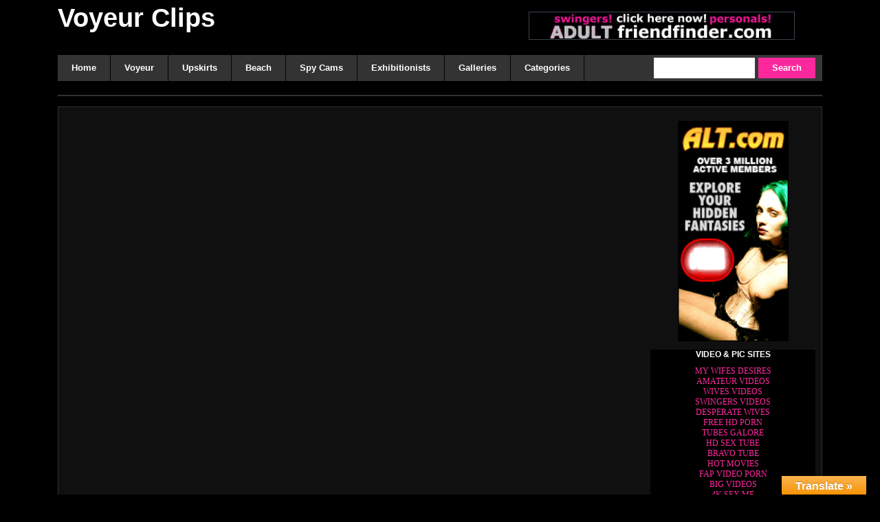

--- FILE ---
content_type: text/html; charset=UTF-8
request_url: https://voyeuradz.com/big-boobs-are-not-the-only-thing-you-need-for-this-sorority/
body_size: 21326
content:
	<!DOCTYPE html PUBLIC "-//W3C//DTD XHTML 1.0 Transitional//EN" "http://www.w3.org/TR/xhtml1/DTD/xhtml1-transitional.dtd">
<html xmlns="http://www.w3.org/1999/xhtml" lang="en-US">
<head profile="http://gmpg.org/xfn/11">
<meta name="viewport" content="width=device-width; initial-scale=1; maximum-scale=1">
<meta http-equiv="Content-Type" content="text/html; charset=UTF-8" />
	<title>Big Boobs Are Not The Only Thing You Need For This Sorority | Voyeur Clips</title>
	
	<link rel="stylesheet" href="https://voyeuradz.com/wp-content/themes/wtp-black-tube-theme/style.css" type="text/css" media="screen" />
	<style>
@media only screen and (max-width :2000px){
.wrap{width:90%;margin:auto}
}
@media only screen and (min-width :2000px){
.wrap{width:2000px;margin:auto}
}
</style>
	<link rel="stylesheet" href="https://voyeuradz.com/wp-content/themes/wtp-black-tube-theme/css/stylesheet.php?color=FD299C" type="text/css" media="screen" />
	<link rel="stylesheet" href="https://voyeuradz.com/wp-content/themes/wtp-black-tube-theme/css/font-awesome.min.css"> 
	<link rel="pingback" href="https://voyeuradz.com/xmlrpc.php" />

	<!-- custom favicon -->
	<link rel="shortcut icon" href="#">
		<link rel="shortcut icon" href="" type="image/x-icon" />
	    <meta name='robots' content='max-image-preview:large' />
<link rel='dns-prefetch' href='//translate.google.com' />
<link rel="alternate" type="application/rss+xml" title="Voyeur Clips &raquo; Feed" href="https://voyeuradz.com/feed/" />
<link rel="alternate" type="application/rss+xml" title="Voyeur Clips &raquo; Comments Feed" href="https://voyeuradz.com/comments/feed/" />
<link rel="alternate" type="application/rss+xml" title="Voyeur Clips &raquo; Big Boobs Are Not The Only Thing You Need For This Sorority Comments Feed" href="https://voyeuradz.com/big-boobs-are-not-the-only-thing-you-need-for-this-sorority/feed/" />
<script type="text/javascript">
/* <![CDATA[ */
window._wpemojiSettings = {"baseUrl":"https:\/\/s.w.org\/images\/core\/emoji\/14.0.0\/72x72\/","ext":".png","svgUrl":"https:\/\/s.w.org\/images\/core\/emoji\/14.0.0\/svg\/","svgExt":".svg","source":{"concatemoji":"https:\/\/voyeuradz.com\/wp-includes\/js\/wp-emoji-release.min.js?ver=6.4.3"}};
/*! This file is auto-generated */
!function(i,n){var o,s,e;function c(e){try{var t={supportTests:e,timestamp:(new Date).valueOf()};sessionStorage.setItem(o,JSON.stringify(t))}catch(e){}}function p(e,t,n){e.clearRect(0,0,e.canvas.width,e.canvas.height),e.fillText(t,0,0);var t=new Uint32Array(e.getImageData(0,0,e.canvas.width,e.canvas.height).data),r=(e.clearRect(0,0,e.canvas.width,e.canvas.height),e.fillText(n,0,0),new Uint32Array(e.getImageData(0,0,e.canvas.width,e.canvas.height).data));return t.every(function(e,t){return e===r[t]})}function u(e,t,n){switch(t){case"flag":return n(e,"\ud83c\udff3\ufe0f\u200d\u26a7\ufe0f","\ud83c\udff3\ufe0f\u200b\u26a7\ufe0f")?!1:!n(e,"\ud83c\uddfa\ud83c\uddf3","\ud83c\uddfa\u200b\ud83c\uddf3")&&!n(e,"\ud83c\udff4\udb40\udc67\udb40\udc62\udb40\udc65\udb40\udc6e\udb40\udc67\udb40\udc7f","\ud83c\udff4\u200b\udb40\udc67\u200b\udb40\udc62\u200b\udb40\udc65\u200b\udb40\udc6e\u200b\udb40\udc67\u200b\udb40\udc7f");case"emoji":return!n(e,"\ud83e\udef1\ud83c\udffb\u200d\ud83e\udef2\ud83c\udfff","\ud83e\udef1\ud83c\udffb\u200b\ud83e\udef2\ud83c\udfff")}return!1}function f(e,t,n){var r="undefined"!=typeof WorkerGlobalScope&&self instanceof WorkerGlobalScope?new OffscreenCanvas(300,150):i.createElement("canvas"),a=r.getContext("2d",{willReadFrequently:!0}),o=(a.textBaseline="top",a.font="600 32px Arial",{});return e.forEach(function(e){o[e]=t(a,e,n)}),o}function t(e){var t=i.createElement("script");t.src=e,t.defer=!0,i.head.appendChild(t)}"undefined"!=typeof Promise&&(o="wpEmojiSettingsSupports",s=["flag","emoji"],n.supports={everything:!0,everythingExceptFlag:!0},e=new Promise(function(e){i.addEventListener("DOMContentLoaded",e,{once:!0})}),new Promise(function(t){var n=function(){try{var e=JSON.parse(sessionStorage.getItem(o));if("object"==typeof e&&"number"==typeof e.timestamp&&(new Date).valueOf()<e.timestamp+604800&&"object"==typeof e.supportTests)return e.supportTests}catch(e){}return null}();if(!n){if("undefined"!=typeof Worker&&"undefined"!=typeof OffscreenCanvas&&"undefined"!=typeof URL&&URL.createObjectURL&&"undefined"!=typeof Blob)try{var e="postMessage("+f.toString()+"("+[JSON.stringify(s),u.toString(),p.toString()].join(",")+"));",r=new Blob([e],{type:"text/javascript"}),a=new Worker(URL.createObjectURL(r),{name:"wpTestEmojiSupports"});return void(a.onmessage=function(e){c(n=e.data),a.terminate(),t(n)})}catch(e){}c(n=f(s,u,p))}t(n)}).then(function(e){for(var t in e)n.supports[t]=e[t],n.supports.everything=n.supports.everything&&n.supports[t],"flag"!==t&&(n.supports.everythingExceptFlag=n.supports.everythingExceptFlag&&n.supports[t]);n.supports.everythingExceptFlag=n.supports.everythingExceptFlag&&!n.supports.flag,n.DOMReady=!1,n.readyCallback=function(){n.DOMReady=!0}}).then(function(){return e}).then(function(){var e;n.supports.everything||(n.readyCallback(),(e=n.source||{}).concatemoji?t(e.concatemoji):e.wpemoji&&e.twemoji&&(t(e.twemoji),t(e.wpemoji)))}))}((window,document),window._wpemojiSettings);
/* ]]> */
</script>

<link rel='stylesheet' id='wp-report-post-css' href='https://voyeuradz.com/wp-content/plugins/wp-report-post/css/style.css?ver=6.4.3' type='text/css' media='all' />
<link rel='stylesheet' id='remodal-css' href='https://voyeuradz.com/wp-content/plugins/wp-report-post/lib/remodal/remodal.css?ver=6.4.3' type='text/css' media='all' />
<style id='wp-emoji-styles-inline-css' type='text/css'>

	img.wp-smiley, img.emoji {
		display: inline !important;
		border: none !important;
		box-shadow: none !important;
		height: 1em !important;
		width: 1em !important;
		margin: 0 0.07em !important;
		vertical-align: -0.1em !important;
		background: none !important;
		padding: 0 !important;
	}
</style>
<link rel='stylesheet' id='wp-block-library-css' href='https://voyeuradz.com/wp-includes/css/dist/block-library/style.min.css?ver=6.4.3' type='text/css' media='all' />
<link rel='stylesheet' id='a-z-listing-block-css' href='https://voyeuradz.com/wp-content/plugins/a-z-listing/css/a-z-listing-default.css?ver=4.3.1' type='text/css' media='all' />
<style id='classic-theme-styles-inline-css' type='text/css'>
/*! This file is auto-generated */
.wp-block-button__link{color:#fff;background-color:#32373c;border-radius:9999px;box-shadow:none;text-decoration:none;padding:calc(.667em + 2px) calc(1.333em + 2px);font-size:1.125em}.wp-block-file__button{background:#32373c;color:#fff;text-decoration:none}
</style>
<style id='global-styles-inline-css' type='text/css'>
body{--wp--preset--color--black: #000000;--wp--preset--color--cyan-bluish-gray: #abb8c3;--wp--preset--color--white: #ffffff;--wp--preset--color--pale-pink: #f78da7;--wp--preset--color--vivid-red: #cf2e2e;--wp--preset--color--luminous-vivid-orange: #ff6900;--wp--preset--color--luminous-vivid-amber: #fcb900;--wp--preset--color--light-green-cyan: #7bdcb5;--wp--preset--color--vivid-green-cyan: #00d084;--wp--preset--color--pale-cyan-blue: #8ed1fc;--wp--preset--color--vivid-cyan-blue: #0693e3;--wp--preset--color--vivid-purple: #9b51e0;--wp--preset--gradient--vivid-cyan-blue-to-vivid-purple: linear-gradient(135deg,rgba(6,147,227,1) 0%,rgb(155,81,224) 100%);--wp--preset--gradient--light-green-cyan-to-vivid-green-cyan: linear-gradient(135deg,rgb(122,220,180) 0%,rgb(0,208,130) 100%);--wp--preset--gradient--luminous-vivid-amber-to-luminous-vivid-orange: linear-gradient(135deg,rgba(252,185,0,1) 0%,rgba(255,105,0,1) 100%);--wp--preset--gradient--luminous-vivid-orange-to-vivid-red: linear-gradient(135deg,rgba(255,105,0,1) 0%,rgb(207,46,46) 100%);--wp--preset--gradient--very-light-gray-to-cyan-bluish-gray: linear-gradient(135deg,rgb(238,238,238) 0%,rgb(169,184,195) 100%);--wp--preset--gradient--cool-to-warm-spectrum: linear-gradient(135deg,rgb(74,234,220) 0%,rgb(151,120,209) 20%,rgb(207,42,186) 40%,rgb(238,44,130) 60%,rgb(251,105,98) 80%,rgb(254,248,76) 100%);--wp--preset--gradient--blush-light-purple: linear-gradient(135deg,rgb(255,206,236) 0%,rgb(152,150,240) 100%);--wp--preset--gradient--blush-bordeaux: linear-gradient(135deg,rgb(254,205,165) 0%,rgb(254,45,45) 50%,rgb(107,0,62) 100%);--wp--preset--gradient--luminous-dusk: linear-gradient(135deg,rgb(255,203,112) 0%,rgb(199,81,192) 50%,rgb(65,88,208) 100%);--wp--preset--gradient--pale-ocean: linear-gradient(135deg,rgb(255,245,203) 0%,rgb(182,227,212) 50%,rgb(51,167,181) 100%);--wp--preset--gradient--electric-grass: linear-gradient(135deg,rgb(202,248,128) 0%,rgb(113,206,126) 100%);--wp--preset--gradient--midnight: linear-gradient(135deg,rgb(2,3,129) 0%,rgb(40,116,252) 100%);--wp--preset--font-size--small: 13px;--wp--preset--font-size--medium: 20px;--wp--preset--font-size--large: 36px;--wp--preset--font-size--x-large: 42px;--wp--preset--spacing--20: 0.44rem;--wp--preset--spacing--30: 0.67rem;--wp--preset--spacing--40: 1rem;--wp--preset--spacing--50: 1.5rem;--wp--preset--spacing--60: 2.25rem;--wp--preset--spacing--70: 3.38rem;--wp--preset--spacing--80: 5.06rem;--wp--preset--shadow--natural: 6px 6px 9px rgba(0, 0, 0, 0.2);--wp--preset--shadow--deep: 12px 12px 50px rgba(0, 0, 0, 0.4);--wp--preset--shadow--sharp: 6px 6px 0px rgba(0, 0, 0, 0.2);--wp--preset--shadow--outlined: 6px 6px 0px -3px rgba(255, 255, 255, 1), 6px 6px rgba(0, 0, 0, 1);--wp--preset--shadow--crisp: 6px 6px 0px rgba(0, 0, 0, 1);}:where(.is-layout-flex){gap: 0.5em;}:where(.is-layout-grid){gap: 0.5em;}body .is-layout-flow > .alignleft{float: left;margin-inline-start: 0;margin-inline-end: 2em;}body .is-layout-flow > .alignright{float: right;margin-inline-start: 2em;margin-inline-end: 0;}body .is-layout-flow > .aligncenter{margin-left: auto !important;margin-right: auto !important;}body .is-layout-constrained > .alignleft{float: left;margin-inline-start: 0;margin-inline-end: 2em;}body .is-layout-constrained > .alignright{float: right;margin-inline-start: 2em;margin-inline-end: 0;}body .is-layout-constrained > .aligncenter{margin-left: auto !important;margin-right: auto !important;}body .is-layout-constrained > :where(:not(.alignleft):not(.alignright):not(.alignfull)){max-width: var(--wp--style--global--content-size);margin-left: auto !important;margin-right: auto !important;}body .is-layout-constrained > .alignwide{max-width: var(--wp--style--global--wide-size);}body .is-layout-flex{display: flex;}body .is-layout-flex{flex-wrap: wrap;align-items: center;}body .is-layout-flex > *{margin: 0;}body .is-layout-grid{display: grid;}body .is-layout-grid > *{margin: 0;}:where(.wp-block-columns.is-layout-flex){gap: 2em;}:where(.wp-block-columns.is-layout-grid){gap: 2em;}:where(.wp-block-post-template.is-layout-flex){gap: 1.25em;}:where(.wp-block-post-template.is-layout-grid){gap: 1.25em;}.has-black-color{color: var(--wp--preset--color--black) !important;}.has-cyan-bluish-gray-color{color: var(--wp--preset--color--cyan-bluish-gray) !important;}.has-white-color{color: var(--wp--preset--color--white) !important;}.has-pale-pink-color{color: var(--wp--preset--color--pale-pink) !important;}.has-vivid-red-color{color: var(--wp--preset--color--vivid-red) !important;}.has-luminous-vivid-orange-color{color: var(--wp--preset--color--luminous-vivid-orange) !important;}.has-luminous-vivid-amber-color{color: var(--wp--preset--color--luminous-vivid-amber) !important;}.has-light-green-cyan-color{color: var(--wp--preset--color--light-green-cyan) !important;}.has-vivid-green-cyan-color{color: var(--wp--preset--color--vivid-green-cyan) !important;}.has-pale-cyan-blue-color{color: var(--wp--preset--color--pale-cyan-blue) !important;}.has-vivid-cyan-blue-color{color: var(--wp--preset--color--vivid-cyan-blue) !important;}.has-vivid-purple-color{color: var(--wp--preset--color--vivid-purple) !important;}.has-black-background-color{background-color: var(--wp--preset--color--black) !important;}.has-cyan-bluish-gray-background-color{background-color: var(--wp--preset--color--cyan-bluish-gray) !important;}.has-white-background-color{background-color: var(--wp--preset--color--white) !important;}.has-pale-pink-background-color{background-color: var(--wp--preset--color--pale-pink) !important;}.has-vivid-red-background-color{background-color: var(--wp--preset--color--vivid-red) !important;}.has-luminous-vivid-orange-background-color{background-color: var(--wp--preset--color--luminous-vivid-orange) !important;}.has-luminous-vivid-amber-background-color{background-color: var(--wp--preset--color--luminous-vivid-amber) !important;}.has-light-green-cyan-background-color{background-color: var(--wp--preset--color--light-green-cyan) !important;}.has-vivid-green-cyan-background-color{background-color: var(--wp--preset--color--vivid-green-cyan) !important;}.has-pale-cyan-blue-background-color{background-color: var(--wp--preset--color--pale-cyan-blue) !important;}.has-vivid-cyan-blue-background-color{background-color: var(--wp--preset--color--vivid-cyan-blue) !important;}.has-vivid-purple-background-color{background-color: var(--wp--preset--color--vivid-purple) !important;}.has-black-border-color{border-color: var(--wp--preset--color--black) !important;}.has-cyan-bluish-gray-border-color{border-color: var(--wp--preset--color--cyan-bluish-gray) !important;}.has-white-border-color{border-color: var(--wp--preset--color--white) !important;}.has-pale-pink-border-color{border-color: var(--wp--preset--color--pale-pink) !important;}.has-vivid-red-border-color{border-color: var(--wp--preset--color--vivid-red) !important;}.has-luminous-vivid-orange-border-color{border-color: var(--wp--preset--color--luminous-vivid-orange) !important;}.has-luminous-vivid-amber-border-color{border-color: var(--wp--preset--color--luminous-vivid-amber) !important;}.has-light-green-cyan-border-color{border-color: var(--wp--preset--color--light-green-cyan) !important;}.has-vivid-green-cyan-border-color{border-color: var(--wp--preset--color--vivid-green-cyan) !important;}.has-pale-cyan-blue-border-color{border-color: var(--wp--preset--color--pale-cyan-blue) !important;}.has-vivid-cyan-blue-border-color{border-color: var(--wp--preset--color--vivid-cyan-blue) !important;}.has-vivid-purple-border-color{border-color: var(--wp--preset--color--vivid-purple) !important;}.has-vivid-cyan-blue-to-vivid-purple-gradient-background{background: var(--wp--preset--gradient--vivid-cyan-blue-to-vivid-purple) !important;}.has-light-green-cyan-to-vivid-green-cyan-gradient-background{background: var(--wp--preset--gradient--light-green-cyan-to-vivid-green-cyan) !important;}.has-luminous-vivid-amber-to-luminous-vivid-orange-gradient-background{background: var(--wp--preset--gradient--luminous-vivid-amber-to-luminous-vivid-orange) !important;}.has-luminous-vivid-orange-to-vivid-red-gradient-background{background: var(--wp--preset--gradient--luminous-vivid-orange-to-vivid-red) !important;}.has-very-light-gray-to-cyan-bluish-gray-gradient-background{background: var(--wp--preset--gradient--very-light-gray-to-cyan-bluish-gray) !important;}.has-cool-to-warm-spectrum-gradient-background{background: var(--wp--preset--gradient--cool-to-warm-spectrum) !important;}.has-blush-light-purple-gradient-background{background: var(--wp--preset--gradient--blush-light-purple) !important;}.has-blush-bordeaux-gradient-background{background: var(--wp--preset--gradient--blush-bordeaux) !important;}.has-luminous-dusk-gradient-background{background: var(--wp--preset--gradient--luminous-dusk) !important;}.has-pale-ocean-gradient-background{background: var(--wp--preset--gradient--pale-ocean) !important;}.has-electric-grass-gradient-background{background: var(--wp--preset--gradient--electric-grass) !important;}.has-midnight-gradient-background{background: var(--wp--preset--gradient--midnight) !important;}.has-small-font-size{font-size: var(--wp--preset--font-size--small) !important;}.has-medium-font-size{font-size: var(--wp--preset--font-size--medium) !important;}.has-large-font-size{font-size: var(--wp--preset--font-size--large) !important;}.has-x-large-font-size{font-size: var(--wp--preset--font-size--x-large) !important;}
.wp-block-navigation a:where(:not(.wp-element-button)){color: inherit;}
:where(.wp-block-post-template.is-layout-flex){gap: 1.25em;}:where(.wp-block-post-template.is-layout-grid){gap: 1.25em;}
:where(.wp-block-columns.is-layout-flex){gap: 2em;}:where(.wp-block-columns.is-layout-grid){gap: 2em;}
.wp-block-pullquote{font-size: 1.5em;line-height: 1.6;}
</style>
<link rel='stylesheet' id='google-language-translator-css' href='https://voyeuradz.com/wp-content/plugins/google-language-translator/css/style.css?ver=6.0.20' type='text/css' media='' />
<link rel='stylesheet' id='glt-toolbar-styles-css' href='https://voyeuradz.com/wp-content/plugins/google-language-translator/css/toolbar.css?ver=6.0.20' type='text/css' media='' />
<link rel='stylesheet' id='wp-postratings-css' href='https://voyeuradz.com/wp-content/plugins/wp-postratings/css/postratings-css.css?ver=1.91.1' type='text/css' media='all' />
<link rel='stylesheet' id='wp-pagenavi-css' href='https://voyeuradz.com/wp-content/plugins/wp-pagenavi/pagenavi-css.css?ver=2.70' type='text/css' media='all' />
<link rel='stylesheet' id='dashicons-css' href='https://voyeuradz.com/wp-includes/css/dashicons.min.css?ver=6.4.3' type='text/css' media='all' />
<link rel='stylesheet' id='a-z-listing-css' href='https://voyeuradz.com/wp-content/plugins/a-z-listing/css/a-z-listing-default.css?ver=4.3.1' type='text/css' media='all' />
<link rel='stylesheet' id='video-js-css' href='https://voyeuradz.com/wp-content/plugins/video-embed-thumbnail-generator/video-js/v7/video-js.min.css?ver=7.21.5' type='text/css' media='all' />
<link rel='stylesheet' id='video-js-kg-skin-css' href='https://voyeuradz.com/wp-content/plugins/video-embed-thumbnail-generator/video-js/v7/kg-video-js-skin.css?ver=4.9.6' type='text/css' media='all' />
<link rel='stylesheet' id='kgvid_video_styles-css' href='https://voyeuradz.com/wp-content/plugins/video-embed-thumbnail-generator/src/public/css/videopack-styles-v7.css?ver=4.9.6' type='text/css' media='all' />
<script type="text/javascript" src="https://voyeuradz.com/wp-includes/js/jquery/jquery.min.js?ver=3.7.1" id="jquery-core-js"></script>
<script type="text/javascript" src="https://voyeuradz.com/wp-includes/js/jquery/jquery-migrate.min.js?ver=3.4.1" id="jquery-migrate-js"></script>
<script type="text/javascript" src="https://voyeuradz.com/wp-content/plugins/wp-report-post/lib/remodal/remodal.js?ver=6.4.3" id="remodal-js"></script>
<script type="text/javascript" id="wp-statistics-tracker-js-extra">
/* <![CDATA[ */
var WP_Statistics_Tracker_Object = {"hitRequestUrl":"https:\/\/voyeuradz.com\/wp-json\/wp-statistics\/v2\/hit?wp_statistics_hit_rest=yes&track_all=1&current_page_type=post&current_page_id=1164&search_query&page_uri=L2JpZy1ib29icy1hcmUtbm90LXRoZS1vbmx5LXRoaW5nLXlvdS1uZWVkLWZvci10aGlzLXNvcm9yaXR5Lw=","keepOnlineRequestUrl":"https:\/\/voyeuradz.com\/wp-json\/wp-statistics\/v2\/online?wp_statistics_hit_rest=yes&track_all=1&current_page_type=post&current_page_id=1164&search_query&page_uri=L2JpZy1ib29icy1hcmUtbm90LXRoZS1vbmx5LXRoaW5nLXlvdS1uZWVkLWZvci10aGlzLXNvcm9yaXR5Lw=","option":{"dntEnabled":"","cacheCompatibility":"1"}};
/* ]]> */
</script>
<script type="text/javascript" src="https://voyeuradz.com/wp-content/plugins/wp-statistics/assets/js/tracker.js?ver=6.4.3" id="wp-statistics-tracker-js"></script>
<link rel="https://api.w.org/" href="https://voyeuradz.com/wp-json/" /><link rel="alternate" type="application/json" href="https://voyeuradz.com/wp-json/wp/v2/posts/1164" /><link rel="EditURI" type="application/rsd+xml" title="RSD" href="https://voyeuradz.com/xmlrpc.php?rsd" />
<meta name="generator" content="WordPress 6.4.3" />
<link rel='shortlink' href='https://voyeuradz.com/?p=1164' />
<link rel="alternate" type="application/json+oembed" href="https://voyeuradz.com/wp-json/oembed/1.0/embed?url=https%3A%2F%2Fvoyeuradz.com%2Fbig-boobs-are-not-the-only-thing-you-need-for-this-sorority%2F" />
<link rel="alternate" type="text/xml+oembed" href="https://voyeuradz.com/wp-json/oembed/1.0/embed?url=https%3A%2F%2Fvoyeuradz.com%2Fbig-boobs-are-not-the-only-thing-you-need-for-this-sorority%2F&#038;format=xml" />

<!-- AFS Analytics V7 - WordPress 6.4.3  Module 4.0.20 -->

<script  type='text/javascript'>
(function(i,s,o,g,r,a,m){i['AfsAnalyticsObject']=r;i[r]=i[r]||function(){(i[r].q=i[r].q||[]).push(arguments)},i[r].l=1*new Date();a=s.createElement(o),m=s.getElementsByTagName(o)[0];a.async=1;a.src=g;m.parentNode.insertBefore(a,m)})(window,document,'script','//code.afsanalytics.com/js2/analytics.js','aa');
aa("create", "00732854", "auto");
aa("set", "title", "Big Boobs Are Not The Only Thing You Need For This Sorority");
aa("set", "cms", "WordPress");
aa("set", "api", "4.0.20");
aa("set", "autotrack", "on");
aa("set", "autotrack.iframe", "off");
aa("send", "pageview");
</script>
<!-- [ END ] Advanced Analytics Code by AFSAnalytics.com -->
<style>p.hello{font-size:12px;color:darkgray;}#google_language_translator,#flags{text-align:left;}#google_language_translator{clear:both;}#flags{width:165px;}#flags a{display:inline-block;margin-right:2px;}#google_language_translator{width:auto!important;}div.skiptranslate.goog-te-gadget{display:inline!important;}.goog-tooltip{display: none!important;}.goog-tooltip:hover{display: none!important;}.goog-text-highlight{background-color:transparent!important;border:none!important;box-shadow:none!important;}#google_language_translator{color:transparent;}body{top:0px!important;}#goog-gt-{display:none!important;}font font{background-color:transparent!important;box-shadow:none!important;position:initial!important;}</style><link rel="canonical" href="https://voyeuradz.com/big-boobs-are-not-the-only-thing-you-need-for-this-sorority/" />
<!-- Analytics by WP Statistics v14.5.1 - https://wp-statistics.com/ -->
</head>
<body>	<div id="outerwrapper"><!--bof Wrap-->
	   	<div class="wrap"><!--wrap-->
        	<div class="header"><!--header-->
				
                <div class="headertop"><!--headertop-->  
                    <ul class="topmenu">	
                        						
                   
                    </ul>
                </div><!--headertop--> 
                
                <div class="headercont"><!--headercont-->
                    <h1 class="logo"><a href="https://voyeuradz.com" title="Voyeur Clips">
                                            Voyeur Clips                                        </a>
                                                            </h1>  
                    <div class="headerad">
                    <div class='adscencecode'><div id="block-12" class="widget_block widget_media_image">
<figure class="wp-block-image size-full is-resized"><a href="http://adultfriendfinder.com/go/p15168c"><img decoding="async" src="http://voyeuradz.com/wp-content/uploads/2021/08/aff_get_laid2.gif" alt="" class="wp-image-34" width="470" height="47"/></a></figure>
</div></div>
                    </div>
                    <div class="clear"></div>
                </div><!--/headercont-->
            	<div class="menubar"> <!--menu-->
					                    <div class="dropdown">
                    <a href="#" id="menu-icon">
                    <span></span>
                    <span></span>
                    <span></span>
                    <span></span>
					
                    </a>
					  <ul class="menu">
					<div id="cssmenu" class="menu-header-menu-container"><ul id="menu-header-menu" class="menu"><li id="menu-item-29" class="menu-item menu-item-type-custom menu-item-object-custom menu-item-home"><a href="http://voyeuradz.com/"><span>Home</span></a></li>
<li id="menu-item-38" class="menu-item menu-item-type-taxonomy menu-item-object-category"><a href="https://voyeuradz.com/category/voyeur-clips/"><span>Voyeur</span></a></li>
<li id="menu-item-36" class="menu-item menu-item-type-taxonomy menu-item-object-category"><a href="https://voyeuradz.com/category/upskirt/"><span>Upskirts</span></a></li>
<li id="menu-item-32" class="menu-item menu-item-type-taxonomy menu-item-object-category"><a href="https://voyeuradz.com/category/beach-videos/"><span>Beach</span></a></li>
<li id="menu-item-687" class="menu-item menu-item-type-taxonomy menu-item-object-category"><a href="https://voyeuradz.com/category/spy-cams/"><span>Spy Cams</span></a></li>
<li id="menu-item-37" class="menu-item menu-item-type-taxonomy menu-item-object-category current-post-ancestor current-menu-parent current-post-parent page_name "><a href="https://voyeuradz.com/category/exhibitionists/"><span>Exhibitionists</span></a></li>
<li id="menu-item-156" class="menu-item menu-item-type-post_type menu-item-object-page"><a href="https://voyeuradz.com/image-gallery/"><span>Galleries</span></a></li>
<li id="menu-item-157" class="menu-item menu-item-type-post_type menu-item-object-page"><a href="https://voyeuradz.com/categories/"><span>Categories</span></a></li>
</ul></div>					               </ul> </div>                                        <div class="searcharea">
                        <form action="https://voyeuradz.com/" method="get">
                            <input type="text" name="s" id="s" class="inputp" size="5"/>
                            <input class="sbtn" type="submit" value="Search" />
                            <div class="clear"></div>
                        </form>
                    </div>
                	                	<div class="clear"></div>
               </div><!--menubar-->
            </div><!--/header-->
            <div class="round-border top-ad">
            	<div class='adscencecode'><div id="block-23" class="widget_block widget_text">
<p></p>
</div></div>
            </div>
            <div class="clear"></div>  
		         	<script language="javascript"> 
    function toggle(showHideDiv, switchTextDiv) {
        var ele = document.getElementById(showHideDiv);
            ele.style.display = "none";
    }
    </script>
<meta name="twitter:image" content="http://voyeuradz.com/wp-content/videoimages/2021/11/11/1164.jpg" />
		 	<div id="singlecont"><!--singlecont-->
		<div class="round-border-box">
            <div class="videosection">
			<div class="round-border top-ad" style="border:0px; margin:0px; padding:0px;">
            	<div class='adscencecode'><div id="block-44" class="widget_block widget_text">
<p></p>
</div></div>
            </div>
            <div class="clear"></div>  
            	<div style="position:relative; margin:auto;">
               
<p>

<!--videoplayer--><iframe src="https://xhamster.com/xembed.php?video=13752163" frameborder="0" scrolling="no" width="640" height="550"  scrolling="no" allowfullscreen webkitallowfullscreen mozallowfullscreen oallowfullscreen msallowfullscreen></iframe><!--endvideoplayer-->

</p><!--START-wtp-INFO - Do not remove these lines--><!--vidsource:xhamster.com--><!--vidcod:13752163--><!--vidimage:http://voyeuradz.com/wp-content/videoimages/2021/11/11/1164.jpg--><!--viddesc:--><!--END-wtp-INFO-->                				
                				<div class="text_on_video" style="font-weight:bold; position:absolute; z-index:99; color:#;font-size:10px;"></div>	
				                <div class="clear"></div>
                </div>
				<div class="round-border top-ad" style="border:0px; margin:0px; padding:0px;">
            	<div class='adscencecode'><div id="block-25" class="widget_block widget_media_image">
<figure class="wp-block-image size-full is-resized"><a href="http://adultfriendfinder.com/go/p15168c" target="_blank"><img decoding="async" src="http://voyeuradz.com/wp-content/uploads/2021/08/aff1-2.jpg" alt="" class="wp-image-210" width="524" height="90" srcset="https://voyeuradz.com/wp-content/uploads/2021/08/aff1-2.jpg 468w, https://voyeuradz.com/wp-content/uploads/2021/08/aff1-2-300x51.jpg 300w" sizes="(max-width: 524px) 100vw, 524px" /></a></figure>
</div></div>
            </div>
        		<div class="clear"></div>
                <div class="textsection">
                    <h2>Big Boobs Are Not The Only Thing You Need For This Sorority</h2>
                    <!--<div class="round-border1 right-ad">
                        <div class='adscencecode'></td></div>
                    </div>-->
                                        <div id="entry_info">
                        <p><strong>Title:</strong> Big Boobs Are Not The Only Thing You Need For This Sorority</p>
						                                                <p><strong>Duration:</strong> <i class="fa fa-clock-o"></i>&nbsp;05:00</p>
                        						<p><strong>Views:</strong>&nbsp;<i class="fa fa-eye" style="font-size:14px"></i>&nbsp;<span class="views">5,913 views</span></p> 						<p><strong>Added on:</strong> November 11th, 2021</p>
                                               <p><a class="alert-button" title="Exhibitionists" style="text-decoration:none" href="https://voyeuradz.com/category/exhibitionists/"><i class="fa fa-folder" style="font-size:12px"></i>&nbsp;Exhibitionists</a>  </p>
                        <p><a href="https://voyeuradz.com/tag/boobs/" title="Boobs." class="alert-button" style="text-decoration:none"><i class="fa fa-tag" style="font-size:12px"></i>&nbsp;Boobs.</a> <a href="https://voyeuradz.com/tag/need/" title="Need" class="alert-button" style="text-decoration:none"><i class="fa fa-tag" style="font-size:12px"></i>&nbsp;Need</a> <a href="https://voyeuradz.com/tag/only/" title="Only" class="alert-button" style="text-decoration:none"><i class="fa fa-tag" style="font-size:12px"></i>&nbsp;Only</a> <a href="https://voyeuradz.com/tag/sorority/" title="Sorority" class="alert-button" style="text-decoration:none"><i class="fa fa-tag" style="font-size:12px"></i>&nbsp;Sorority</a> <a href="https://voyeuradz.com/tag/thing/" title="Thing" class="alert-button" style="text-decoration:none"><i class="fa fa-tag" style="font-size:12px"></i>&nbsp;Thing</a> <a href="https://voyeuradz.com/tag/this/" title="This" class="alert-button" style="text-decoration:none"><i class="fa fa-tag" style="font-size:12px"></i>&nbsp;This</a> </p>
                            
                       <div class="rating"><div id="post-ratings-1164" class="post-ratings" itemscope itemtype="https://schema.org/Article" data-nonce="0d16f4012a"><img id="rating_1164_1" src="https://voyeuradz.com/wp-content/plugins/wp-postratings/images/stars/rating_on.gif" alt="1 Star" title="1 Star" onmouseover="current_rating(1164, 1, '1 Star');" onmouseout="ratings_off(4.2, 0, 0);" onclick="rate_post();" onkeypress="rate_post();" style="cursor: pointer; border: 0px;" /><img id="rating_1164_2" src="https://voyeuradz.com/wp-content/plugins/wp-postratings/images/stars/rating_on.gif" alt="2 Stars" title="2 Stars" onmouseover="current_rating(1164, 2, '2 Stars');" onmouseout="ratings_off(4.2, 0, 0);" onclick="rate_post();" onkeypress="rate_post();" style="cursor: pointer; border: 0px;" /><img id="rating_1164_3" src="https://voyeuradz.com/wp-content/plugins/wp-postratings/images/stars/rating_on.gif" alt="3 Stars" title="3 Stars" onmouseover="current_rating(1164, 3, '3 Stars');" onmouseout="ratings_off(4.2, 0, 0);" onclick="rate_post();" onkeypress="rate_post();" style="cursor: pointer; border: 0px;" /><img id="rating_1164_4" src="https://voyeuradz.com/wp-content/plugins/wp-postratings/images/stars/rating_on.gif" alt="4 Stars" title="4 Stars" onmouseover="current_rating(1164, 4, '4 Stars');" onmouseout="ratings_off(4.2, 0, 0);" onclick="rate_post();" onkeypress="rate_post();" style="cursor: pointer; border: 0px;" /><img id="rating_1164_5" src="https://voyeuradz.com/wp-content/plugins/wp-postratings/images/stars/rating_off.gif" alt="5 Stars" title="5 Stars" onmouseover="current_rating(1164, 5, '5 Stars');" onmouseout="ratings_off(4.2, 0, 0);" onclick="rate_post();" onkeypress="rate_post();" style="cursor: pointer; border: 0px;" /> (<strong>37</strong> votes, average: <strong>4.20</strong> out of 5)<br /><span class="post-ratings-text" id="ratings_1164_text"></span><meta itemprop="name" content="Big Boobs Are Not The Only Thing You Need For This Sorority" /><meta itemprop="headline" content="Big Boobs Are Not The Only Thing You Need For This Sorority" /><meta itemprop="description" content="




" /><meta itemprop="datePublished" content="2021-11-11T08:04:19+00:00" /><meta itemprop="dateModified" content="2021-11-11T08:04:19+00:00" /><meta itemprop="url" content="https://voyeuradz.com/big-boobs-are-not-the-only-thing-you-need-for-this-sorority/" /><meta itemprop="author" content="Howie" /><meta itemprop="mainEntityOfPage" content="https://voyeuradz.com/big-boobs-are-not-the-only-thing-you-need-for-this-sorority/" /><div style="display: none;" itemprop="publisher" itemscope itemtype="https://schema.org/Organization"><meta itemprop="name" content="Voyeur Clips" /><meta itemprop="url" content="https://voyeuradz.com" /><div itemprop="logo" itemscope itemtype="https://schema.org/ImageObject"><meta itemprop="url" content="" /></div></div><div style="display: none;" itemprop="aggregateRating" itemscope itemtype="https://schema.org/AggregateRating"><meta itemprop="bestRating" content="5" /><meta itemprop="worstRating" content="1" /><meta itemprop="ratingValue" content="4.2" /><meta itemprop="ratingCount" content="37" /></div></div><div id="post-ratings-1164-loading" class="post-ratings-loading"><img src="https://voyeuradz.com/wp-content/plugins/wp-postratings/images/loading.gif" width="16" height="16" class="post-ratings-image" />Loading...</div> (<strong><i class="fa fa-thumbs-up" style="font-size:14px;color:#FD299C"></i>&nbsp;84 %</strong>)</div><br />
						<p>						 <span class="alert-button"><i class="fa fa-exclamation-triangle" style="font-size:14px; margin-right:5px;"></i><a href="#" post-id="1164" class="report-post-custom-link" style="text-decoration:none" title="Report Video">Report Video</a></span>
						</p><div class="clear"></div>
							
                    </div>
                </div>
            </div>
            <div class="videopage-ad">
                <div ><!--sidebar-->
                    <div class='adscencecode'><div id="block-22" class="widget_block widget_media_image">
<figure class="wp-block-image size-full"><a href="http://alt.com/go/g71014" target="_blank"><img decoding="async" width="120" height="240" src="http://voyeuradz.com/wp-content/uploads/2021/08/alt6.gif" alt="" class="wp-image-60"/></a></figure>
</div><div id="block-28" class="widget_block widget_media_image"></div><div id="block-43" class="widget_block"><table border="0" cellpadding="0" cellspacing="0" style="border-collapse: collapse" width="100%" id="AutoNumber7">
<tbody>
<tr>
<td width="100%" style="background-color: #000000">
                                    <b><font size="2">VIDEO &amp; PIC SITES</font></b></td>
</tr>
<tr>
<td width="100%" style="background-color: #000000">
                                    <center><p></p>
<p style="margin-top: 0; margin-bottom: 0">
                                          <font face="Verdana" size="3"><a href="https://www.my-desires.com/index.php" target="_blank"><font size="1">MY WIFES DESIRES</font></a><font size="1"> </font><br>
                                    </font></p>
<p style="margin-top: 0; margin-bottom: 0">
                                          <font face="Verdana" size="3"><a href="https://www.amateur-gallery-post.com/" target="_blank"><font size="1">AMATEUR VIDEOS</font></a><font size="1"> </font><br>
                                    </font></p>
<p style="margin-top: 0; margin-bottom: 0">
                                          <font face="Verdana" size="3"><a href="https://www.wives-gallery-post.com/" target="_blank"><font size="1">WIVES VIDEOS</font></a><font size="1"> </font><br>
                                    </font></p>
<p style="margin-top: 0; margin-bottom: 0">
                                          <font face="Verdana" size="3"><a href="https://www.swingers-gallery-post.com/videos/" target="_blank"><font size="1">SWINGERS VIDEOS</font></a><font size="1"> </font><br>
                                    </font></p>
<p style="margin-top: 0; margin-bottom: 0">
                                          <font face="Verdana" size="3"><a href="https://www.desperate-housewives.ws" target="_blank"><font size="1">DESPERATE WIVES</font></a><font size="1"> </font><br>
                                    </font></p>
<p style="margin-top: 0; margin-bottom: 0">
                                          <font face="Verdana" size="3"><a href="https://hdpornfree.tv/" target="_blank"><font size="1">FREE HD PORN</font></a><font size="1"> </font><br>
                                    </font></p>
<p style="margin-top: 0; margin-bottom: 0">
                                          <font face="Verdana" size="3"><a href="https://tubegalore.tv/"><font size="1">TUBES GALORE</font></a><font size="1"> </font><br>
                                    </font></p>
<p style="margin-top: 0; margin-bottom: 0">
                                    <font face="Verdana" size="3"><a href="https://hdsextube.tv/" target="_blank"><font size="1">HD SEX TUBE</font></a><font size="1"> </font><br>
                                    </font></p>
<p style="margin-top: 0; margin-bottom: 0">
                                          <font face="Verdana" size="3"><a href="https://bravotube.tv/" target="_blank"><font size="1">BRAVO TUBE</font></a><font size="1"> </font><br>
                                    </font></p>
<p style="margin-top: 0; margin-bottom: 0">
                                          <font face="Verdana" size="3"><a href="https://hotmovs.net/" target="_blank"><font size="1">HOT MOVIES</font></a><font size="1"> </font><br>
                                    </font></p>
<p style="margin-top: 0; margin-bottom: 0">
                                          <font face="Verdana" size="3"><a href="https://fapvid.net/"><font size="1">FAP VIDEO PORN</font></a><font size="1"> </font><br>
                                    </font></p>
<p style="margin-top: 0; margin-bottom: 0">
                                          <font face="Verdana" size="3"><a href="https://bigvideo.net" target="_blank"><font size="1">BIG VIDEOS</font></a><font size="1"> </font><br>
                                    </font></p>
<p style="margin-top: 0; margin-bottom: 0">
                                          <font face="Verdana" size="3"><a href="https://4ksex.me/" target="_blank"><font size="1">4K SEX ME</font></a><font size="1"> </font><br>
                                    </font></p>
<p style="margin-top: 0; margin-bottom: 0">
                                          <font face="Verdana" size="3"><a href="http://babe8.net/" target="_blank"><font size="1">BABE 8 VIDEOS</font></a><font size="1"> </font><br>
                                    </font></p>
<p style="margin-top: 0; margin-bottom: 0">
                                          <font face="Verdana" size="3"><a href="https://beeg.porn" target="_blank"><font size="1">BEEG PORN</font></a><font size="1"> </font><br>
                                    </font></p>
<p style="margin-top: 0; margin-bottom: 0">
                                          <font face="Verdana" size="3"><a href="https://porndude.me/" target="_blank"><font size="1">THE PORN DUDE</font></a><font size="1"> </font><br>
                                    </font></p>
<p style="margin-top: 0; margin-bottom: 0">
                                          <font face="Verdana" size="3"><a href="https://fuck55.net/" target="_blank"><font size="1">FUCK 55 VIDEOS</font></a><font size="1"> </font><br>
                                    </font></p>
<p style="margin-top: 0; margin-bottom: 0">
                                          <font face="Verdana" size="3"><a href="https://vid123.net/" target="_blank"><font size="1">PORN VIDEOS</font></a><font size="1"> </font><br>
                                    </font></p>
<p style="margin-top: 0; margin-bottom: 0">
                                        <font face="Verdana" size="3"><a href="http://xxxmom.net/" target="_blank"><font size="1">XXX MOMS</font></a><font size="1"> </font><br>
                                    </font></p>
<p style="margin-top: 0; margin-bottom: 0">
                                          <font face="Verdana" size="3"><a href="https://fap18.tv/"><font size="1">FAP 18 PORN</font></a><font size="1"> </font><br>
                                    </font></p>
<p style="margin-top: 0; margin-bottom: 0">
                                          <font face="Verdana" size="3"><a href="https://moozporn.com/" target="_blank"><font size="1">MOOZ PORN</font></a><font size="1"> </font><br>
                                    </font></p>
<p style="margin-top: 0; margin-bottom: 0">
                                          <font face="Verdana" size="3"><a href="https://pornbeauties.pics " target="_blank"><font size="1">PORN BEAUTIES</font></a><font size="1"> </font><br>
                                    </font></p>
<p style="margin-top: 0; margin-bottom: 0">
                                          <font face="Verdana" size="3"><a href="https://hairypussy.photos" target="_blank"><font size="1">HAIRY PUSSIES</font></a><font size="1"> </font><br>
                                    </font></p>
<p style="margin-top: 0; margin-bottom: 0">
                                          <font face="Verdana" size="3"><a href="http://bigboobsbeauties.com/" target="_blank"><font size="1">BIG BOOB BEAUTIES</font></a><font size="1"> </font><br>
                                    </font></p>
<p style="margin-top: 0; margin-bottom: 0">
                                          <font face="Verdana" size="3"><a href="https://nakedmaturebabes.pics"><font size="1">NAKED MATURE BABES</font></a><font size="1"> </font><br>
                                    </font></p>
<p style="margin-top: 0; margin-bottom: 0">
                                          <font face="Verdana" size="3"><a href="https://nudebustybabes.pics " target="_blank"><font size="1">NUDE BUSTY BABES</font></a><font size="1"> </font><br>
                                    </font></p>
<p style="margin-top: 0; margin-bottom: 0">
                                          <font face="Verdana" size="3"><a href="http://www.xxxtubevideos.eu/" target="_blank"><font size="1">FREE MILF VIDEOS</font></a><font size="1"> </font><br>
                                    </font></p>
<p style="margin-top: 0; margin-bottom: 0">
                                          <font face="Verdana" size="3"><a href="http://www.xxtube.eu/" target="_blank"><font size="1">FREE MILF SEX</font></a><font size="1"> </font><br>
                                    </font></p>
<p style="margin-top: 0; margin-bottom: 0">
                                          <font face="Verdana" size="3"><a href="http://www.teen4tube.eu/" target="_blank"><font size="1">MATURE TUBES</font></a><font size="1"> </font><br>
                                    </font></p>
<p style="margin-top: 0; margin-bottom: 0">
                                          <font face="Verdana" size="3"><a href="http://www.xxxmov.eu/" target="_blank"><font size="1">XXX MOVIES EU</font></a><font size="1"> </font><br>
                                    </font></p>
<p style="margin-top: 0; margin-bottom: 0">
                                          <font face="Verdana" size="3"><a href=" https://nudemilfs.pics" target="_blank"><font size="1">NUDE MILF PICS</font></a><font size="1"> </font><br>
                                    </font></p>
<p style="margin-top: 0; margin-bottom: 0">
                                          <font face="Verdana" size="3"><a href="http://www.megaxtube.eu/" target="_blank"><font size="1">MILF NIPPLES</font></a><font size="1"> </font><br>
                                    </font></p>
<p style="margin-top: 0; margin-bottom: 0">
                                          <font face="Verdana" size="3"><a href="https://theporn.tube " target="_blank"><font size="1">THE PORN TUBEe</font></a><font size="1"> </font><br>
                                    </font></p>
<p style="margin-top: 0; margin-bottom: 0">
                                    <font face="Verdana" size="3"><a href="http://www.freepornteen.eu/" target="_blank"><font size="1">FREE TEEN PORN</font></a><font size="1"> </font><br>
                                    </font></p>
<p style="margin-top: 0; margin-bottom: 0">
                                    <font face="Verdana" size="3"><a href="http://www.porn4tube.eu/" target="_blank"><font size="1">MATURE CREAMPIE TUBE</font></a><font size="1"> </font><br>
                                    </font></p>
<p style="margin-top: 0; margin-bottom: 0">
                                    <font face="Verdana" size="3"><a href="http://www.maturetube.icu/" target="_blank"><font size="1">MATURE TUBE</font></a><font size="1"> </font><br>
                                    </font></p>
<p></p></center></td>
</tr>
</tbody>
</table></div></div>
                </div>
            </div>
            <div class="clear"></div>
        </div>
	    
        <div class="round-border-box">
        	<h2 class="maintitle">Related Videos</h2>
			 <div class="clear"></div><div class='adscencecode' style="padding-bottom:10px;"><div id="block-29" class="widget_block widget_text">
<p></p>
</div></div> <div class="clear"></div>
			<div id="content" class="col-left"><!--content-->
				                				   				<div class="freepostbox">
				 <h2><a href="https://voyeuradz.com/british-granny-receives-her-bbc-creampie/" rel="bookmark" title="British Granny Receives Her BBC Creampie">British Granny Receives Her BBC Creampie</a></h2>
				<div class="container">

                   
                    <div class="boxentry">
                        <a href="https://voyeuradz.com/british-granny-receives-her-bbc-creampie/">                        <img src="http://voyeuradz.com/wp-content/videoimages/2021/11/12/1218.jpg" alt="British Granny Receives Her BBC Creampie" title="British Granny Receives Her BBC Creampie" class="image" />
												                                                <div class="middle"><img src="https://voyeuradz.com/wp-content/themes/wtp-black-tube-theme/images/video-play.png" /></div></a></a>
 												<span class="tools"><span class="time-desc"><i class="fa fa-clock-o"></i>&nbsp;15:20</span></span>
						                    </div>
                    <div class="boxmetadata"><!--boxmetadata-->
                        <div class="metalft">
                            <i class="fa fa-eye" style="font-size:14px"></i>&nbsp;<span class="views">5,613 views</span>                        </div>
                        <div class="metargt">
                                <i class="fa fa-thumbs-up" style="font-size:14px;color:#FD299C"></i>&nbsp;<strong>86 %</strong> 
                        </div>
                        <div class="clear"></div>
                        <div class="displaytag">
                            <strong>Tags:</strong> <a href="https://voyeuradz.com/tag/british/">British</a>, <a href="https://voyeuradz.com/tag/creampie/">Creampie</a>							</div>
                        </div>
                   	</div></div>
					                <!--freepostbox-->
                				   				<div class="freepostbox">
				 <h2><a href="https://voyeuradz.com/i-flash-my-dick-and-jerkoff-near-secretary-girl-she-shocked/" rel="bookmark" title="I FLASH MY DICK AND JERKOFF NEAR SECRETARY GIRL  SHE SHOCKED">I FLASH MY DICK AND JERKOFF NEAR SECRETARY...</a></h2>
				<div class="container">

                   
                    <div class="boxentry">
                        <a href="https://voyeuradz.com/i-flash-my-dick-and-jerkoff-near-secretary-girl-she-shocked/">                        <img src="http://voyeuradz.com/wp-content/videoimages/2021/08/25/476.jpg" alt="I FLASH MY DICK AND JERKOFF NEAR SECRETARY GIRL  SHE SHOCKED" title="I FLASH MY DICK AND JERKOFF NEAR SECRETARY GIRL  SHE SHOCKED" class="image" />
												                                                <div class="middle"><img src="https://voyeuradz.com/wp-content/themes/wtp-black-tube-theme/images/video-play.png" /></div></a></a>
 												<span class="tools"><span class="time-desc"><i class="fa fa-clock-o"></i>&nbsp;05:53</span></span>
						                    </div>
                    <div class="boxmetadata"><!--boxmetadata-->
                        <div class="metalft">
                            <i class="fa fa-eye" style="font-size:14px"></i>&nbsp;<span class="views">5,041 views</span>                        </div>
                        <div class="metargt">
                                <i class="fa fa-thumbs-up" style="font-size:14px;color:#FD299C"></i>&nbsp;<strong>84 %</strong> 
                        </div>
                        <div class="clear"></div>
                        <div class="displaytag">
                            <strong>Tags:</strong> <a href="https://voyeuradz.com/tag/dick/">Dick</a>, <a href="https://voyeuradz.com/tag/flash/">Flash</a>							</div>
                        </div>
                   	</div></div>
					                <!--freepostbox-->
                				   				<div class="freepostbox">
				 <h2><a href="https://voyeuradz.com/my-hotwife-seeing-shemales-mi-esposa-viendo-transexuales/" rel="bookmark" title="MY HOTWIFE SEEING SHEMALES   MI ESPOSA VIENDO TRANSEXUALES">MY HOTWIFE SEEING SHEMALES   MI ESPOSA VIENDO...</a></h2>
				<div class="container">

                   
                    <div class="boxentry">
                        <a href="https://voyeuradz.com/my-hotwife-seeing-shemales-mi-esposa-viendo-transexuales/">                        <img src="http://voyeuradz.com/wp-content/videoimages/2021/11/12/1250.jpg" alt="MY HOTWIFE SEEING SHEMALES   MI ESPOSA VIENDO TRANSEXUALES" title="MY HOTWIFE SEEING SHEMALES   MI ESPOSA VIENDO TRANSEXUALES" class="image" />
												                                                <div class="middle"><img src="https://voyeuradz.com/wp-content/themes/wtp-black-tube-theme/images/video-play.png" /></div></a></a>
 												<span class="tools"><span class="time-desc"><i class="fa fa-clock-o"></i>&nbsp;04:55</span></span>
						                    </div>
                    <div class="boxmetadata"><!--boxmetadata-->
                        <div class="metalft">
                            <i class="fa fa-eye" style="font-size:14px"></i>&nbsp;<span class="views">5,559 views</span>                        </div>
                        <div class="metargt">
                                <i class="fa fa-thumbs-up" style="font-size:14px;color:#FD299C"></i>&nbsp;<strong>90 %</strong> 
                        </div>
                        <div class="clear"></div>
                        <div class="displaytag">
                            <strong>Tags:</strong> <a href="https://voyeuradz.com/tag/esposviendo/">ESPOSVIENDO</a>, <a href="https://voyeuradz.com/tag/hotwifseeing/">HOTWIFSEEING</a>							</div>
                        </div>
                   	</div></div>
					                <!--freepostbox-->
                				   				<div class="freepostbox">
				 <h2><a href="https://voyeuradz.com/sharing-my-slut-wife-with-stranger-in-car-in-front-of-voyeurs/" rel="bookmark" title="Sharing My Slut Wife With Stranger In Car In Front Of Voyeurs">Sharing My Slut Wife With Stranger In Car...</a></h2>
				<div class="container">

                   
                    <div class="boxentry">
                        <a href="https://voyeuradz.com/sharing-my-slut-wife-with-stranger-in-car-in-front-of-voyeurs/">                        <img src="http://voyeuradz.com/wp-content/videoimages/2021/10/02/1036.jpg" alt="Sharing My Slut Wife With Stranger In Car In Front Of Voyeurs" title="Sharing My Slut Wife With Stranger In Car In Front Of Voyeurs" class="image" />
												                                                <div class="middle"><img src="https://voyeuradz.com/wp-content/themes/wtp-black-tube-theme/images/video-play.png" /></div></a></a>
 												<span class="tools"><span class="time-desc"><i class="fa fa-clock-o"></i>&nbsp;19:58</span></span>
						                    </div>
                    <div class="boxmetadata"><!--boxmetadata-->
                        <div class="metalft">
                            <i class="fa fa-eye" style="font-size:14px"></i>&nbsp;<span class="views">4,644 views</span>                        </div>
                        <div class="metargt">
                                <i class="fa fa-thumbs-up" style="font-size:14px;color:#FD299C"></i>&nbsp;<strong>94 %</strong> 
                        </div>
                        <div class="clear"></div>
                        <div class="displaytag">
                            <strong>Tags:</strong> <a href="https://voyeuradz.com/tag/front/">Front</a>, <a href="https://voyeuradz.com/tag/sharing/">Sharing</a>							</div>
                        </div>
                   	</div></div>
					                <!--freepostbox-->
                				   				<div class="freepostbox">
				 <h2><a href="https://voyeuradz.com/caught-my-girlfriend-masturbating-and-gave-her-cunnilingus/" rel="bookmark" title="Caught My Girlfriend Masturbating And Gave Her Cunnilingus">Caught My Girlfriend Masturbating And Gave...</a></h2>
				<div class="container">

                   
                    <div class="boxentry">
                        <a href="https://voyeuradz.com/caught-my-girlfriend-masturbating-and-gave-her-cunnilingus/">                        <img src="http://voyeuradz.com/wp-content/videoimages/2021/11/11/1162.jpg" alt="Caught My Girlfriend Masturbating And Gave Her Cunnilingus" title="Caught My Girlfriend Masturbating And Gave Her Cunnilingus" class="image" />
												                                                <div class="middle"><img src="https://voyeuradz.com/wp-content/themes/wtp-black-tube-theme/images/video-play.png" /></div></a></a>
 												<span class="tools"><span class="time-desc"><i class="fa fa-clock-o"></i>&nbsp;05:50</span></span>
						                    </div>
                    <div class="boxmetadata"><!--boxmetadata-->
                        <div class="metalft">
                            <i class="fa fa-eye" style="font-size:14px"></i>&nbsp;<span class="views">5,062 views</span>                        </div>
                        <div class="metargt">
                                <i class="fa fa-thumbs-up" style="font-size:14px;color:#FD299C"></i>&nbsp;<strong>80 %</strong> 
                        </div>
                        <div class="clear"></div>
                        <div class="displaytag">
                            <strong>Tags:</strong> <a href="https://voyeuradz.com/tag/caught/">Caught</a>, <a href="https://voyeuradz.com/tag/cunnilingus/">Cunnilingus</a>							</div>
                        </div>
                   	</div></div>
					                <!--freepostbox-->
                				   				<div class="freepostbox">
				 <h2><a href="https://voyeuradz.com/dakota-charms-shower-upskirt-intense-shivering-orgasm/" rel="bookmark" title="Dakota Charms Shower, Upskirt &amp; Intense Shivering Orgasm">Dakota Charms Shower, Upskirt &amp; Intense...</a></h2>
				<div class="container">

                   
                    <div class="boxentry">
                        <a href="https://voyeuradz.com/dakota-charms-shower-upskirt-intense-shivering-orgasm/">                        <img src="http://voyeuradz.com/wp-content/videoimages/2021/08/25/422.jpg" alt="Dakota Charms Shower, Upskirt &amp; Intense Shivering Orgasm" title="Dakota Charms Shower, Upskirt &amp; Intense Shivering Orgasm" class="image" />
												                                                <div class="middle"><img src="https://voyeuradz.com/wp-content/themes/wtp-black-tube-theme/images/video-play.png" /></div></a></a>
 												<span class="tools"><span class="time-desc"><i class="fa fa-clock-o"></i>&nbsp;16:38</span></span>
						                    </div>
                    <div class="boxmetadata"><!--boxmetadata-->
                        <div class="metalft">
                            <i class="fa fa-eye" style="font-size:14px"></i>&nbsp;<span class="views">5,227 views</span>                        </div>
                        <div class="metargt">
                                <i class="fa fa-thumbs-up" style="font-size:14px;color:#FD299C"></i>&nbsp;<strong>86 %</strong> 
                        </div>
                        <div class="clear"></div>
                        <div class="displaytag">
                            <strong>Tags:</strong> <a href="https://voyeuradz.com/tag/537/">&amp;</a>, <a href="https://voyeuradz.com/tag/charms/">Charms</a>							</div>
                        </div>
                   	</div></div>
					                <!--freepostbox-->
                				   				<div class="freepostbox">
				 <h2><a href="https://voyeuradz.com/lost-cellphone-video/" rel="bookmark" title="Lost Cellphone Video">Lost Cellphone Video</a></h2>
				<div class="container">

                   
                    <div class="boxentry">
                        <a href="https://voyeuradz.com/lost-cellphone-video/">                        <img src="http://voyeuradz.com/wp-content/videoimages/2021/11/12/1245.jpg" alt="Lost Cellphone Video" title="Lost Cellphone Video" class="image" />
												                                                <div class="middle"><img src="https://voyeuradz.com/wp-content/themes/wtp-black-tube-theme/images/video-play.png" /></div></a></a>
 												<span class="tools"><span class="time-desc"><i class="fa fa-clock-o"></i>&nbsp;03:08</span></span>
						                    </div>
                    <div class="boxmetadata"><!--boxmetadata-->
                        <div class="metalft">
                            <i class="fa fa-eye" style="font-size:14px"></i>&nbsp;<span class="views">5,732 views</span>                        </div>
                        <div class="metargt">
                                <i class="fa fa-thumbs-up" style="font-size:14px;color:#FD299C"></i>&nbsp;<strong>82 %</strong> 
                        </div>
                        <div class="clear"></div>
                        <div class="displaytag">
                            <strong>Tags:</strong> <a href="https://voyeuradz.com/tag/cellphone/">Cellphone</a>, <a href="https://voyeuradz.com/tag/lost/">Lost</a>							</div>
                        </div>
                   	</div></div>
					                <!--freepostbox-->
                				   				<div class="freepostbox">
				 <h2><a href="https://voyeuradz.com/flying-skirt-serenade-minutes-of-no-panties-upskirts-4k/" rel="bookmark" title="Flying Skirt Serenade, Minutes Of No Panties Upskirts   4K">Flying Skirt Serenade, Minutes Of No Panties...</a></h2>
				<div class="container">

                   
                    <div class="boxentry">
                        <a href="https://voyeuradz.com/flying-skirt-serenade-minutes-of-no-panties-upskirts-4k/">                        <img src="http://voyeuradz.com/wp-content/videoimages/2021/08/25/419.jpg" alt="Flying Skirt Serenade, Minutes Of No Panties Upskirts   4K" title="Flying Skirt Serenade, Minutes Of No Panties Upskirts   4K" class="image" />
												                                                <div class="middle"><img src="https://voyeuradz.com/wp-content/themes/wtp-black-tube-theme/images/video-play.png" /></div></a></a>
 												<span class="tools"><span class="time-desc"><i class="fa fa-clock-o"></i>&nbsp;10:21</span></span>
						                    </div>
                    <div class="boxmetadata"><!--boxmetadata-->
                        <div class="metalft">
                            <i class="fa fa-eye" style="font-size:14px"></i>&nbsp;<span class="views">4,899 views</span>                        </div>
                        <div class="metargt">
                                <i class="fa fa-thumbs-up" style="font-size:14px;color:#FD299C"></i>&nbsp;<strong>82 %</strong> 
                        </div>
                        <div class="clear"></div>
                        <div class="displaytag">
                            <strong>Tags:</strong> <a href="https://voyeuradz.com/tag/flying/">Flying</a>, <a href="https://voyeuradz.com/tag/minutes/">Minutes</a>							</div>
                        </div>
                   	</div></div>
					                <!--freepostbox-->
                				   				<div class="freepostbox">
				 <h2><a href="https://voyeuradz.com/naked-nella-is-an-exhibitionist-with-a-dildo/" rel="bookmark" title="Naked Nella Is An Exhibitionist With A Dildo">Naked Nella Is An Exhibitionist With A Dildo</a></h2>
				<div class="container">

                   
                    <div class="boxentry">
                        <a href="https://voyeuradz.com/naked-nella-is-an-exhibitionist-with-a-dildo/">						<div class="wtp-wrapper">
												<img src="http://voyeuradz.com/wp-content/videoimages/2021/08/24/146-1.jpg" alt="Naked Nella Is An Exhibitionist With A Dildo" title="Naked Nella Is An Exhibitionist With A Dildo" class="image" />
												<img src="http://voyeuradz.com/wp-content/videoimages/2021/08/24/146-2.jpg" alt="Naked Nella Is An Exhibitionist With A Dildo" title="Naked Nella Is An Exhibitionist With A Dildo" class="image" />
												<img src="http://voyeuradz.com/wp-content/videoimages/2021/08/24/146-3.jpg" alt="Naked Nella Is An Exhibitionist With A Dildo" title="Naked Nella Is An Exhibitionist With A Dildo" class="image" />
												<img src="http://voyeuradz.com/wp-content/videoimages/2021/08/24/146-4.jpg" alt="Naked Nella Is An Exhibitionist With A Dildo" title="Naked Nella Is An Exhibitionist With A Dildo" class="image" />
												</div>
												                                                <div class="middle"><img src="https://voyeuradz.com/wp-content/themes/wtp-black-tube-theme/images/video-play.png" /></div></a></a>
 												<span class="tools"><span class="time-desc"><i class="fa fa-clock-o"></i>&nbsp;12:12</span></span>
						                    </div>
                    <div class="boxmetadata"><!--boxmetadata-->
                        <div class="metalft">
                            <i class="fa fa-eye" style="font-size:14px"></i>&nbsp;<span class="views">4,899 views</span>                        </div>
                        <div class="metargt">
                                <i class="fa fa-thumbs-up" style="font-size:14px;color:#FD299C"></i>&nbsp;<strong>96 %</strong> 
                        </div>
                        <div class="clear"></div>
                        <div class="displaytag">
                            <strong>Tags:</strong> <a href="https://voyeuradz.com/tag/dildo/">Dildo</a>, <a href="https://voyeuradz.com/tag/exhibitionist/">Exhibitionist</a>							</div>
                        </div>
                   	</div></div>
					                <!--freepostbox-->
                				   				<div class="freepostbox">
				 <h2><a href="https://voyeuradz.com/please-cum-it-hurts-phat-ass-white-girl-gets-fucked-in-the-ass/" rel="bookmark" title="Please Cum, It Hurts. Phat Ass White Girl Gets Fucked In The Ass">Please Cum, It Hurts. Phat Ass White Girl...</a></h2>
				<div class="container">

                   
                    <div class="boxentry">
                        <a href="https://voyeuradz.com/please-cum-it-hurts-phat-ass-white-girl-gets-fucked-in-the-ass/">                        <img src="http://voyeuradz.com/wp-content/videoimages/2021/11/02/1078.jpg" alt="Please Cum, It Hurts. Phat Ass White Girl Gets Fucked In The Ass" title="Please Cum, It Hurts. Phat Ass White Girl Gets Fucked In The Ass" class="image" />
												                                                <div class="middle"><img src="https://voyeuradz.com/wp-content/themes/wtp-black-tube-theme/images/video-play.png" /></div></a></a>
 												<span class="tools"><span class="time-desc"><i class="fa fa-clock-o"></i>&nbsp;05:05</span></span>
						                    </div>
                    <div class="boxmetadata"><!--boxmetadata-->
                        <div class="metalft">
                            <i class="fa fa-eye" style="font-size:14px"></i>&nbsp;<span class="views">5,432 views</span>                        </div>
                        <div class="metargt">
                                <i class="fa fa-thumbs-up" style="font-size:14px;color:#FD299C"></i>&nbsp;<strong>82 %</strong> 
                        </div>
                        <div class="clear"></div>
                        <div class="displaytag">
                            <strong>Tags:</strong> <a href="https://voyeuradz.com/tag/cum/">Cum</a>, <a href="https://voyeuradz.com/tag/fucked/">Fucked</a>							</div>
                        </div>
                   	</div></div>
					                <!--freepostbox-->
                				   				<div class="freepostbox">
				 <h2><a href="https://voyeuradz.com/cuckqueen-watches-her-man-fuck/" rel="bookmark" title="Cuckqueen Watches Her Man Fuck">Cuckqueen Watches Her Man Fuck</a></h2>
				<div class="container">

                   
                    <div class="boxentry">
                        <a href="https://voyeuradz.com/cuckqueen-watches-her-man-fuck/">                        <img src="http://voyeuradz.com/wp-content/videoimages/2021/10/02/1028.jpg" alt="Cuckqueen Watches Her Man Fuck" title="Cuckqueen Watches Her Man Fuck" class="image" />
												                                                <div class="middle"><img src="https://voyeuradz.com/wp-content/themes/wtp-black-tube-theme/images/video-play.png" /></div></a></a>
 												<span class="tools"><span class="time-desc"><i class="fa fa-clock-o"></i>&nbsp;05:45</span></span>
						                    </div>
                    <div class="boxmetadata"><!--boxmetadata-->
                        <div class="metalft">
                            <i class="fa fa-eye" style="font-size:14px"></i>&nbsp;<span class="views">4,824 views</span>                        </div>
                        <div class="metargt">
                                <i class="fa fa-thumbs-up" style="font-size:14px;color:#FD299C"></i>&nbsp;<strong>94 %</strong> 
                        </div>
                        <div class="clear"></div>
                        <div class="displaytag">
                            <strong>Tags:</strong> <a href="https://voyeuradz.com/tag/cuckqueen/">Cuckqueen</a>, <a href="https://voyeuradz.com/tag/fuck/">Fuck!</a>							</div>
                        </div>
                   	</div></div>
					                <!--freepostbox-->
                				   				<div class="freepostbox">
				 <h2><a href="https://voyeuradz.com/chubby-blonde-rides-hard-dick-after-party-with-a-lot-of-vodka/" rel="bookmark" title="CHUBBY BLONDE RIDES HARD DICK AFTER PARTY WITH A LOT OF VODKA">CHUBBY BLONDE RIDES HARD DICK AFTER PARTY...</a></h2>
				<div class="container">

                   
                    <div class="boxentry">
                        <a href="https://voyeuradz.com/chubby-blonde-rides-hard-dick-after-party-with-a-lot-of-vodka/">                        <img src="http://voyeuradz.com/wp-content/videoimages/2021/11/12/1240.jpg" alt="CHUBBY BLONDE RIDES HARD DICK AFTER PARTY WITH A LOT OF VODKA" title="CHUBBY BLONDE RIDES HARD DICK AFTER PARTY WITH A LOT OF VODKA" class="image" />
												                                                <div class="middle"><img src="https://voyeuradz.com/wp-content/themes/wtp-black-tube-theme/images/video-play.png" /></div></a></a>
 												<span class="tools"><span class="time-desc"><i class="fa fa-clock-o"></i>&nbsp;20:15</span></span>
						                    </div>
                    <div class="boxmetadata"><!--boxmetadata-->
                        <div class="metalft">
                            <i class="fa fa-eye" style="font-size:14px"></i>&nbsp;<span class="views">4,575 views</span>                        </div>
                        <div class="metargt">
                                <i class="fa fa-thumbs-up" style="font-size:14px;color:#FD299C"></i>&nbsp;<strong>98 %</strong> 
                        </div>
                        <div class="clear"></div>
                        <div class="displaytag">
                            <strong>Tags:</strong> <a href="https://voyeuradz.com/tag/after/">After</a>, <a href="https://voyeuradz.com/tag/blondrides/">BLONDRIDES</a>							</div>
                        </div>
                   	</div></div>
					                <!--freepostbox-->
                				   				<div class="freepostbox">
				 <h2><a href="https://voyeuradz.com/milky-skin-bbw-loves-tasting-black-guys-cock-in-her-holes/" rel="bookmark" title="Milky Skin BBW Loves Tasting Black Guy&#x27;s Cock In Her Holes">Milky Skin BBW Loves Tasting Black Guy&#x27;s...</a></h2>
				<div class="container">

                   
                    <div class="boxentry">
                        <a href="https://voyeuradz.com/milky-skin-bbw-loves-tasting-black-guys-cock-in-her-holes/">                        <img src="http://voyeuradz.com/wp-content/videoimages/2021/12/24/1280.jpg" alt="Milky Skin BBW Loves Tasting Black Guy&#x27;s Cock In Her Holes" title="Milky Skin BBW Loves Tasting Black Guy&#x27;s Cock In Her Holes" class="image" />
												                                                <div class="middle"><img src="https://voyeuradz.com/wp-content/themes/wtp-black-tube-theme/images/video-play.png" /></div></a></a>
 												<span class="tools"><span class="time-desc"><i class="fa fa-clock-o"></i>&nbsp;25:02</span></span>
						                    </div>
                    <div class="boxmetadata"><!--boxmetadata-->
                        <div class="metalft">
                            <i class="fa fa-eye" style="font-size:14px"></i>&nbsp;<span class="views">5,524 views</span>                        </div>
                        <div class="metargt">
                                <i class="fa fa-thumbs-up" style="font-size:14px;color:#FD299C"></i>&nbsp;<strong>86 %</strong> 
                        </div>
                        <div class="clear"></div>
                        <div class="displaytag">
                            <strong>Tags:</strong> <a href="https://voyeuradz.com/tag/black/">Black</a>, <a href="https://voyeuradz.com/tag/cock/">Cock</a>							</div>
                        </div>
                   	</div></div>
					                <!--freepostbox-->
                				   				<div class="freepostbox">
				 <h2><a href="https://voyeuradz.com/katty-west-upskirt-porn/" rel="bookmark" title="Katty West   Upskirt Porn">Katty West   Upskirt Porn</a></h2>
				<div class="container">

                   
                    <div class="boxentry">
                        <a href="https://voyeuradz.com/katty-west-upskirt-porn/">                        <img src="http://voyeuradz.com/wp-content/videoimages/2021/08/25/357.jpg" alt="Katty West   Upskirt Porn" title="Katty West   Upskirt Porn" class="image" />
												                                                <div class="middle"><img src="https://voyeuradz.com/wp-content/themes/wtp-black-tube-theme/images/video-play.png" /></div></a></a>
 												<span class="tools"><span class="time-desc"><i class="fa fa-clock-o"></i>&nbsp;02:03</span></span>
						                    </div>
                    <div class="boxmetadata"><!--boxmetadata-->
                        <div class="metalft">
                            <i class="fa fa-eye" style="font-size:14px"></i>&nbsp;<span class="views">5,198 views</span>                        </div>
                        <div class="metargt">
                                <i class="fa fa-thumbs-up" style="font-size:14px;color:#FD299C"></i>&nbsp;<strong>86 %</strong> 
                        </div>
                        <div class="clear"></div>
                        <div class="displaytag">
                            <strong>Tags:</strong> <a href="https://voyeuradz.com/tag/katty/">Katty</a>, <a href="https://voyeuradz.com/tag/porn/">Porn</a>							</div>
                        </div>
                   	</div></div>
					                <!--freepostbox-->
                				   				<div class="freepostbox">
				 <h2><a href="https://voyeuradz.com/how-to-have-anal-sex-so-it-doesnt-hurt/" rel="bookmark" title="How To Have Anal Sex   So It Doesn&#x27;t Hurt">How To Have Anal Sex   So It Doesn&#x27;t...</a></h2>
				<div class="container">

                   
                    <div class="boxentry">
                        <a href="https://voyeuradz.com/how-to-have-anal-sex-so-it-doesnt-hurt/">                        <img src="http://voyeuradz.com/wp-content/videoimages/2021/11/12/1215.jpg" alt="How To Have Anal Sex   So It Doesn&#x27;t Hurt" title="How To Have Anal Sex   So It Doesn&#x27;t Hurt" class="image" />
												                                                <div class="middle"><img src="https://voyeuradz.com/wp-content/themes/wtp-black-tube-theme/images/video-play.png" /></div></a></a>
 												<span class="tools"><span class="time-desc"><i class="fa fa-clock-o"></i>&nbsp;24:12</span></span>
						                    </div>
                    <div class="boxmetadata"><!--boxmetadata-->
                        <div class="metalft">
                            <i class="fa fa-eye" style="font-size:14px"></i>&nbsp;<span class="views">5,143 views</span>                        </div>
                        <div class="metargt">
                                <i class="fa fa-thumbs-up" style="font-size:14px;color:#FD299C"></i>&nbsp;<strong>80 %</strong> 
                        </div>
                        <div class="clear"></div>
                        <div class="displaytag">
                            <strong>Tags:</strong> <a href="https://voyeuradz.com/tag/anal/">Anal</a>, <a href="https://voyeuradz.com/tag/doesnt/">Doesn&#x27;t</a>							</div>
                        </div>
                   	</div></div>
					                <!--freepostbox-->
                				   				<div class="freepostbox">
				 <h2><a href="https://voyeuradz.com/sweet-girl-showed-her-body-and-got-a-big-dick-in-her-tight-pussy/" rel="bookmark" title="Sweet Girl Showed Her Body And Got A Big Dick In Her Tight Pussy">Sweet Girl Showed Her Body And Got A Big...</a></h2>
				<div class="container">

                   
                    <div class="boxentry">
                        <a href="https://voyeuradz.com/sweet-girl-showed-her-body-and-got-a-big-dick-in-her-tight-pussy/">                        <img src="http://voyeuradz.com/wp-content/videoimages/2021/08/25/445.jpg" alt="Sweet Girl Showed Her Body And Got A Big Dick In Her Tight Pussy" title="Sweet Girl Showed Her Body And Got A Big Dick In Her Tight Pussy" class="image" />
												                                                <div class="middle"><img src="https://voyeuradz.com/wp-content/themes/wtp-black-tube-theme/images/video-play.png" /></div></a></a>
 												<span class="tools"><span class="time-desc"><i class="fa fa-clock-o"></i>&nbsp;09:31</span></span>
						                    </div>
                    <div class="boxmetadata"><!--boxmetadata-->
                        <div class="metalft">
                            <i class="fa fa-eye" style="font-size:14px"></i>&nbsp;<span class="views">4,979 views</span>                        </div>
                        <div class="metargt">
                                <i class="fa fa-thumbs-up" style="font-size:14px;color:#FD299C"></i>&nbsp;<strong>94 %</strong> 
                        </div>
                        <div class="clear"></div>
                        <div class="displaytag">
                            <strong>Tags:</strong> <a href="https://voyeuradz.com/tag/body/">BODY</a>, <a href="https://voyeuradz.com/tag/dick/">Dick</a>							</div>
                        </div>
                   	</div></div>
					                <!--freepostbox-->
                				   				<div class="freepostbox">
				 <h2><a href="https://voyeuradz.com/awesome-milf-bbw/" rel="bookmark" title="Awesome Milf Bbw">Awesome Milf Bbw</a></h2>
				<div class="container">

                   
                    <div class="boxentry">
                        <a href="https://voyeuradz.com/awesome-milf-bbw/">                        <img src="http://voyeuradz.com/wp-content/videoimages/2021/08/26/990.jpg" alt="Awesome Milf Bbw" title="Awesome Milf Bbw" class="image" />
												                                                <div class="middle"><img src="https://voyeuradz.com/wp-content/themes/wtp-black-tube-theme/images/video-play.png" /></div></a></a>
 												<span class="tools"><span class="time-desc"><i class="fa fa-clock-o"></i>&nbsp;32:30</span></span>
						                    </div>
                    <div class="boxmetadata"><!--boxmetadata-->
                        <div class="metalft">
                            <i class="fa fa-eye" style="font-size:14px"></i>&nbsp;<span class="views">6,109 views</span>                        </div>
                        <div class="metargt">
                                <i class="fa fa-thumbs-up" style="font-size:14px;color:#FD299C"></i>&nbsp;<strong>98 %</strong> 
                        </div>
                        <div class="clear"></div>
                        <div class="displaytag">
                            <strong>Tags:</strong> <a href="https://voyeuradz.com/tag/awesome/">Awesome</a>, <a href="https://voyeuradz.com/tag/milf/">MILF</a>							</div>
                        </div>
                   	</div></div>
					                <!--freepostbox-->
                				   				<div class="freepostbox">
				 <h2><a href="https://voyeuradz.com/our-neighbor-enjoys-my-wifes-hairy-pussy-while-she-rests/" rel="bookmark" title="Our Neighbor Enjoys My Wife&#x27;s Hairy Pussy While She Rests">Our Neighbor Enjoys My Wife&#x27;s Hairy...</a></h2>
				<div class="container">

                   
                    <div class="boxentry">
                        <a href="https://voyeuradz.com/our-neighbor-enjoys-my-wifes-hairy-pussy-while-she-rests/">                        <img src="http://voyeuradz.com/wp-content/videoimages/2021/11/05/1140.jpg" alt="Our Neighbor Enjoys My Wife&#x27;s Hairy Pussy While She Rests" title="Our Neighbor Enjoys My Wife&#x27;s Hairy Pussy While She Rests" class="image" />
												                                                <div class="middle"><img src="https://voyeuradz.com/wp-content/themes/wtp-black-tube-theme/images/video-play.png" /></div></a></a>
 												<span class="tools"><span class="time-desc"><i class="fa fa-clock-o"></i>&nbsp;05:32</span></span>
						                    </div>
                    <div class="boxmetadata"><!--boxmetadata-->
                        <div class="metalft">
                            <i class="fa fa-eye" style="font-size:14px"></i>&nbsp;<span class="views">5,182 views</span>                        </div>
                        <div class="metargt">
                                <i class="fa fa-thumbs-up" style="font-size:14px;color:#FD299C"></i>&nbsp;<strong>80 %</strong> 
                        </div>
                        <div class="clear"></div>
                        <div class="displaytag">
                            <strong>Tags:</strong> <a href="https://voyeuradz.com/tag/enjoys/">Enjoys</a>, <a href="https://voyeuradz.com/tag/hairy/">HAIRY</a>							</div>
                        </div>
                   	</div></div>
					                <!--freepostbox-->
                				   				<div class="freepostbox">
				 <h2><a href="https://voyeuradz.com/naughty-college-slut-is-watched-getting-fucked/" rel="bookmark" title="Naughty College Slut Is Watched Getting Fucked">Naughty College Slut Is Watched Getting Fucked</a></h2>
				<div class="container">

                   
                    <div class="boxentry">
                        <a href="https://voyeuradz.com/naughty-college-slut-is-watched-getting-fucked/">                        <img src="http://voyeuradz.com/wp-content/videoimages/2021/11/05/1128.jpg" alt="Naughty College Slut Is Watched Getting Fucked" title="Naughty College Slut Is Watched Getting Fucked" class="image" />
												                                                <div class="middle"><img src="https://voyeuradz.com/wp-content/themes/wtp-black-tube-theme/images/video-play.png" /></div></a></a>
 												<span class="tools"><span class="time-desc"><i class="fa fa-clock-o"></i>&nbsp;06:00</span></span>
						                    </div>
                    <div class="boxmetadata"><!--boxmetadata-->
                        <div class="metalft">
                            <i class="fa fa-eye" style="font-size:14px"></i>&nbsp;<span class="views">5,127 views</span>                        </div>
                        <div class="metargt">
                                <i class="fa fa-thumbs-up" style="font-size:14px;color:#FD299C"></i>&nbsp;<strong>92 %</strong> 
                        </div>
                        <div class="clear"></div>
                        <div class="displaytag">
                            <strong>Tags:</strong> <a href="https://voyeuradz.com/tag/college/">College</a>, <a href="https://voyeuradz.com/tag/fucked/">Fucked</a>							</div>
                        </div>
                   	</div></div>
					                <!--freepostbox-->
                				   				<div class="freepostbox">
				 <h2><a href="https://voyeuradz.com/fucked-in-the-camp-erotic-story-asmr-real-voice/" rel="bookmark" title="Fucked In The Camp   Erotic Story   (ASMR)   REAL VOICE">Fucked In The Camp   Erotic Story   (ASMR)...</a></h2>
				<div class="container">

                   
                    <div class="boxentry">
                        <a href="https://voyeuradz.com/fucked-in-the-camp-erotic-story-asmr-real-voice/">                        <img src="http://voyeuradz.com/wp-content/videoimages/2021/11/12/1224.jpg" alt="Fucked In The Camp   Erotic Story   (ASMR)   REAL VOICE" title="Fucked In The Camp   Erotic Story   (ASMR)   REAL VOICE" class="image" />
												                                                <div class="middle"><img src="https://voyeuradz.com/wp-content/themes/wtp-black-tube-theme/images/video-play.png" /></div></a></a>
 												<span class="tools"><span class="time-desc"><i class="fa fa-clock-o"></i>&nbsp;16:20</span></span>
						                    </div>
                    <div class="boxmetadata"><!--boxmetadata-->
                        <div class="metalft">
                            <i class="fa fa-eye" style="font-size:14px"></i>&nbsp;<span class="views">5,163 views</span>                        </div>
                        <div class="metargt">
                                <i class="fa fa-thumbs-up" style="font-size:14px;color:#FD299C"></i>&nbsp;<strong>86 %</strong> 
                        </div>
                        <div class="clear"></div>
                        <div class="displaytag">
                            <strong>Tags:</strong> <a href="https://voyeuradz.com/tag/asmr/">(ASMR)</a>, <a href="https://voyeuradz.com/tag/camp/">Camp</a>							</div>
                        </div>
                   	</div></div>
					                <!--freepostbox-->
                                 <div class="clear"></div><div class='adscencecode' style="padding-bottom:10px;"><div id="block-24" class="widget_block widget_text">
<p></p>
</div></div> <div class="clear"></div>
            </div><!--/content-->
            <!--<div class="round-border1 col-right right-ad">
            	<div id="sidebar">
					<div class='adscencecode'><table border='0' style='width:100%; font-size:12px; font-weight:bold;'>
  <tr>
    <td style='text-align:center;vertical-align:middle;padding:15px; color:#ffffff'>YOUR AD HERE<br><br>Login to wp-admin and go to Appearance -> Widgets -> BlackTheme_Ad7 contain advertising code here
</td>
  </tr>
</table></div>
                </div>
            </div>-->
            <div class="clear"></div>
        </div>
        <div class="round-border-box">
			<div id="content" class="col-left"><!--content-->
			<div class='adscencecode' style="padding-bottom:10px;"><div id="block-29" class="widget_block widget_text">
<p></p>
</div></div> <div class="clear"></div>
            	
<div id="comments" class="comments-area">

		<div id="respond" class="comment-respond">
		<h3 id="reply-title" class="comment-reply-title">Leave a Reply <small><a rel="nofollow" id="cancel-comment-reply-link" href="/big-boobs-are-not-the-only-thing-you-need-for-this-sorority/#respond" style="display:none;">Cancel reply</a></small></h3><form action="https://voyeuradz.com/wp-comments-post.php" method="post" id="commentform" class="comment-form"><p class="comment-notes"><span id="email-notes">Your email address will not be published.</span> <span class="required-field-message">Required fields are marked <span class="required">*</span></span></p><p class="comment-form-comment"><label for="comment">Comment <span class="required">*</span></label> <textarea id="comment" name="comment" cols="45" rows="8" maxlength="65525" required="required"></textarea></p><p class="comment-form-author"><label for="author">Name <span class="required">*</span></label> <input id="author" name="author" type="text" value="" size="30" maxlength="245" autocomplete="name" required="required" /></p>
<p class="comment-form-email"><label for="email">Email <span class="required">*</span></label> <input id="email" name="email" type="text" value="" size="30" maxlength="100" aria-describedby="email-notes" autocomplete="email" required="required" /></p>
<p class="comment-form-url"><label for="url">Website</label> <input id="url" name="url" type="text" value="" size="30" maxlength="200" autocomplete="url" /></p>
<p class="comment-form-cookies-consent"><input id="wp-comment-cookies-consent" name="wp-comment-cookies-consent" type="checkbox" value="yes" /> <label for="wp-comment-cookies-consent">Save my name, email, and website in this browser for the next time I comment.</label></p>
<p class="form-submit"><input name="submit" type="submit" id="submit" class="submit" value="Post Comment" /> <input type='hidden' name='comment_post_ID' value='1164' id='comment_post_ID' />
<input type='hidden' name='comment_parent' id='comment_parent' value='0' />
</p><p style="display: none !important;" class="akismet-fields-container" data-prefix="ak_"><label>&#916;<textarea name="ak_hp_textarea" cols="45" rows="8" maxlength="100"></textarea></label><input type="hidden" id="ak_js_1" name="ak_js" value="238"/><script>document.getElementById( "ak_js_1" ).setAttribute( "value", ( new Date() ).getTime() );</script></p></form>	</div><!-- #respond -->
	
</div><!-- #comments -->
            	<div class='adscencecode' style="padding-bottom:10px;"><div id="block-24" class="widget_block widget_text">
<p></p>
</div></div> <div class="clear"></div>
            </div><!--/content-->
           
            <div class="clear"></div>
        </div>        
    	<div class="clear"></div>
    		
    </div><!--/singlecont-->	
    <div class="clear"></div>
    <div id="footerbtm"><!--fotercont-->
        <div class="round-border1 bottom-ad">
            
            <div class="footertop">
			<div class="col">

					 <div class='adscencecode'><div id="block-16" class="widget_block widget_media_image">
<figure class="wp-block-image size-full"><a href="http://adultfriendfinder.com/go/p15168c" target="_blank"><img loading="lazy" decoding="async" width="250" height="208" src="http://voyeuradz.com/wp-content/uploads/2021/08/v10-e1629811143763.gif" alt="" class="wp-image-45"/></a></figure>
</div><div id="block-17" class="widget_block widget_media_image"></div></div>

				</div>



				<div class="col">

					<div class='adscencecode'><div id="block-18" class="widget_block widget_media_image">
<figure class="wp-block-image size-full"><a href="http://adultfriendfinder.com/go/p15168c" target="_blank"><img loading="lazy" decoding="async" width="250" height="208" src="http://voyeuradz.com/wp-content/uploads/2021/08/v9-e1629811263632.gif" alt="" class="wp-image-44"/></a></figure>
</div></div>

				</div>



				<div class="col">

					<div class='adscencecode'><div id="block-19" class="widget_block widget_media_image">
<figure class="wp-block-image size-full"><a href="http://adultfriendfinder.com/go/p15168c" target="_blank"><img loading="lazy" decoding="async" width="250" height="208" src="http://voyeuradz.com/wp-content/uploads/2021/08/v14-e1629811350663.gif" alt="" class="wp-image-46"/></a></figure>
</div></div>

				</div>



				<div class="col">

					<div class='adscencecode'><div id="block-20" class="widget_block widget_media_image">
<figure class="wp-block-image size-full"><a href="http://adultfriendfinder.com/go/p15168c" target="_blank"><img loading="lazy" decoding="async" width="250" height="208" src="http://voyeuradz.com/wp-content/uploads/2021/08/39964_300x250-e1629811794871.gif" alt="" class="wp-image-211"/></a></figure>
</div><div id="block-21" class="widget_block widget_media_image"></div></div>

				</div>
               
            </div>
        </div>    
        <div class="round-border1" style="padding-bottom:0px; margin-bottom:0px;">
                       <ul class="topmenu">
			    				<div class="menu-footer-menu-container"><ul id="menu-footer-menu"><strong><font color="#ffffff"><a href="https://voyeuradz.com" style="color:#ffffff;">Home</a></strong></font>&nbsp;&nbsp;<li id="menu-item-689" class="menu-item menu-item-type-post_type menu-item-object-page menu-item-689"><a href="https://voyeuradz.com/welcome/">Welcome</a></li>
<li id="menu-item-690" class="menu-item menu-item-type-post_type menu-item-object-page menu-item-690"><a href="https://voyeuradz.com/register/">Register</a></li>
<li id="menu-item-688" class="menu-item menu-item-type-post_type menu-item-object-page menu-item-688"><a href="https://voyeuradz.com/login/">Login</a></li>
<li id="menu-item-692" class="menu-item menu-item-type-post_type menu-item-object-page menu-item-692"><a href="https://voyeuradz.com/categories/">Categories</a></li>
<li id="menu-item-10" class="menu-item menu-item-type-post_type menu-item-object-page menu-item-home current_page_parent menu-item-10"><a href="https://voyeuradz.com/sample-page/">Voyeur Clips</a></li>
<li id="menu-item-14" class="menu-item menu-item-type-taxonomy menu-item-object-category menu-item-14"><a href="https://voyeuradz.com/category/voyeur-clips/">Upskirt</a></li>
<li id="menu-item-17" class="menu-item menu-item-type-taxonomy menu-item-object-category menu-item-17"><a href="https://voyeuradz.com/category/voyeur-clips/">Beach</a></li>
<li id="menu-item-18" class="menu-item menu-item-type-taxonomy menu-item-object-category menu-item-18"><a href="https://voyeuradz.com/category/voyeur-clips/">Spy Cams</a></li>
<li id="menu-item-19" class="menu-item menu-item-type-taxonomy menu-item-object-category menu-item-19"><a href="https://voyeuradz.com/category/voyeur-clips/">Exhibitionists</a></li>
<li id="menu-item-16" class="menu-item menu-item-type-taxonomy menu-item-object-category menu-item-16"><a href="https://voyeuradz.com/category/voyeur-clips/">Galleries</a></li>
 </ul></div>				            </ul>
	        		    		    <br /><p>Copyright 2000-2021<a href='https://voyeuradz.com' target="_blank" rel="nofollow" title="Voyeur Clips Real Voyeur Videos">@ https://voyeuradz.com</a></p><br />
                    </div>
    </div> <br />
<div id="glt-translate-trigger"><span class="notranslate">Translate &raquo;</span></div><div id="glt-toolbar"></div><div id="flags" style="display:none" class="size18"><ul id="sortable" class="ui-sortable"><li id="English"><a href="#" title="English" class="nturl notranslate en flag English"></a></li></ul></div><div id='glt-footer'><div id="google_language_translator" class="default-language-en"></div></div><script>function GoogleLanguageTranslatorInit() { new google.translate.TranslateElement({pageLanguage: 'en', includedLanguages:'en', autoDisplay: false}, 'google_language_translator');}</script><script type="text/javascript" src="https://voyeuradz.com/wp-includes/js/comment-reply.min.js?ver=6.4.3" id="comment-reply-js" async="async" data-wp-strategy="async"></script>
<script type="text/javascript" src="https://voyeuradz.com/wp-content/plugins/google-language-translator/js/scripts.js?ver=6.0.20" id="scripts-js"></script>
<script type="text/javascript" src="//translate.google.com/translate_a/element.js?cb=GoogleLanguageTranslatorInit" id="scripts-google-js"></script>
<script type="text/javascript" id="wp-postratings-js-extra">
/* <![CDATA[ */
var ratingsL10n = {"plugin_url":"https:\/\/voyeuradz.com\/wp-content\/plugins\/wp-postratings","ajax_url":"https:\/\/voyeuradz.com\/wp-admin\/admin-ajax.php","text_wait":"Please rate only 1 item at a time.","image":"stars","image_ext":"gif","max":"5","show_loading":"1","show_fading":"1","custom":"0"};
var ratings_mouseover_image=new Image();ratings_mouseover_image.src="https://voyeuradz.com/wp-content/plugins/wp-postratings/images/stars/rating_over.gif";;
/* ]]> */
</script>
<script type="text/javascript" src="https://voyeuradz.com/wp-content/plugins/wp-postratings/js/postratings-js.js?ver=1.91.1" id="wp-postratings-js"></script>
<script type="text/javascript" id="wp-postviews-cache-js-extra">
/* <![CDATA[ */
var viewsCacheL10n = {"admin_ajax_url":"https:\/\/voyeuradz.com\/wp-admin\/admin-ajax.php","nonce":"4c43f49e38","post_id":"1164"};
/* ]]> */
</script>
<script type="text/javascript" src="https://voyeuradz.com/wp-content/plugins/wp-postviews/postviews-cache.js?ver=1.77" id="wp-postviews-cache-js"></script>
<div class="remodal" data-remodal-id="report-post" role="dialog" aria-labelledby="report-post-modal-title" aria-describedby="report-post-modal-desc">
    <a data-remodal-action="close" class="remodal-close" aria-label="Close"></a>
    <div>
        <h2 id="report-post-modal-title">Report Post</h2>
        <p id="report-post-modal-desc">
            &laquo;<b><span id="report-post-title">&nbsp;</span></b>&raquo;
                    </p>
                <p id="report-post-modal-msg">&nbsp;</p>
        <form class="report-post-form" id="report-post-form">
            <input type="hidden" name="subaction" value="report-post" />
            <input type="hidden" name="report_post_id" id="report-post-id" value="0" />
            <div class="report-post-half-left">
                <p>Your Name:</p>
                <input class="report-post-control" id="report_post_name" name="report_post_name" />
            </div>
            <div class="report-post-half-right">
                <p>Your Email:</p>
                <input class="report-post-control" id="report_post_email" name="report_post_email" />
            </div>
            <div style="clear: both;"></div>
            <div>
                <p>Please tell us why do you think this post is inappropriate and shouldn't be there:</p>
                <textarea class="report-post-control" rows="5" id="report_post_msg" name="report_post_msg"></textarea>
            </div>
            <div class="report-post-half-left">
            </div>
            <div class="report-post-half-right">
            </div>
            <div style="clear: both;"></div>
        </form>
            </div>
        <div id="report-post-buttons">
        <br />
        <a data-remodal-action="cancel" class="remodal-cancel">Cancel</a>
        <a id="report-post-submit" class="remodal-confirm">Report</a>
    </div>
    </div>

<script type="text/javascript">
jQuery(document).ready(function($)
{
    window.REMODAL_GLOBALS =
    {
        NAMESPACE: 'report-post',
        DEFAULTS:
        {
            hashTracking: false,
            closeOnConfirm: false
        }
    }
    // add after
    var report_post_link = '<a href="#" class="report-post-link">Report Post</a>';
    $('span.byline').after(report_post_link);
    var _remodal = $('[data-remodal-id=report-post]').remodal({modifier: 'with-red-theme', hashTracking: false, closeOnConfirm: false});
    $(document).on('opened', '.remodal', function ()
    {
        $('#report-post-buttons').slideDown(1000);
        $('#report-post-form').slideDown(1000, function()
        {
            if ($('#report_post_name').val()=='')
            {
                $('#report_post_name').focus();
            }
            else
            {
                $('#report_post_msg').focus();
            }
        });
    });
    $('#report-post-submit').click(function(e)
    {
        e.preventDefault();
        $('#report-post-modal-desc').css('display', 'block');
        $('#report-post-modal-msg').css('display', 'none');
        $('.report-post-control').removeClass('report-post-control-error');
        //_remodal.close();
        $.post('https://voyeuradz.com/wp-admin/admin-ajax.php?action=wp_report_post', $('#report-post-form').serialize(), function(data)
        {
            if (data.errmsg)
            {
                $('#report-post-modal-desc').css('display', 'none');
                $('#report-post-modal-msg').css('display', 'block');
                $('#report-post-modal-msg').html(data.errmsg);                
                $('#report-post-modal-msg').addClass('report-post-error');
                $('#report-post-modal-msg').removeClass('report-post-success');
                if (data.field)
                {
                    $('#'+data.field).addClass('report-post-control-error');
                    $('#'+data.field).focus();
                }
                else
                {
                    $('#report_post_msg').focus();
                }
            }
            if (data.msg)
            {
                $('#report-post-modal-desc').css('display', 'none');
                $('#report-post-modal-msg').css('display', 'block');
                $('#report-post-modal-msg').html(data.msg);                
                $('#report-post-modal-msg').removeClass('report-post-error');
                $('#report-post-modal-msg').addClass('report-post-success');
                $('#report_post_msg').val('');
                $('#report-post-form').slideUp(1000);
                $('#report-post-buttons').slideUp(1000);
            }
        }, 'json');

    });
    $('.report-post-link,.report-post-button,.report-post-custom-link,.report-post-custom-button').click(function(e)
    {
        e.preventDefault();
        $('#report-post-modal-desc').css('display', 'block');
        $('#report-post-modal-msg').css('display', 'none');
        $('.report-post-control').removeClass('report-post-control-error');
        var post_id=0;
        if ($(this).attr('post-id') != undefined)
        {
            post_id = parseInt($(this).attr('post-id')); 
        }
        else
        {
            var article_id = $(this).closest('article').attr('id');
            if (article_id != undefined)
            {
                var post_id = parseInt(article_id.replace( /^\D+/g, ''));

            }
        }
        $('#report-post-id').val(post_id);
        $.post('https://voyeuradz.com/wp-admin/admin-ajax.php?action=wp_report_post', {subaction: 'get-post', post_id: post_id}, function(data)
        {
            $('#report-post-title').html(data.post_title);
            _remodal.open();
        }, 'json');
    });
});
</script>
<script language="javascript">
$( document ).ready(function() {
  $('.has-children').on('click', function(){

  if ($('.has-children').hasClass('open')) {
     $(this).removeClass('open');
   } else {
      $(this).addClass('open');
   }
  });  
});
</script>
</body>
</html>

        



<!-- Page cached by LiteSpeed Cache 7.6.2 on 2026-01-21 11:37:21 -->